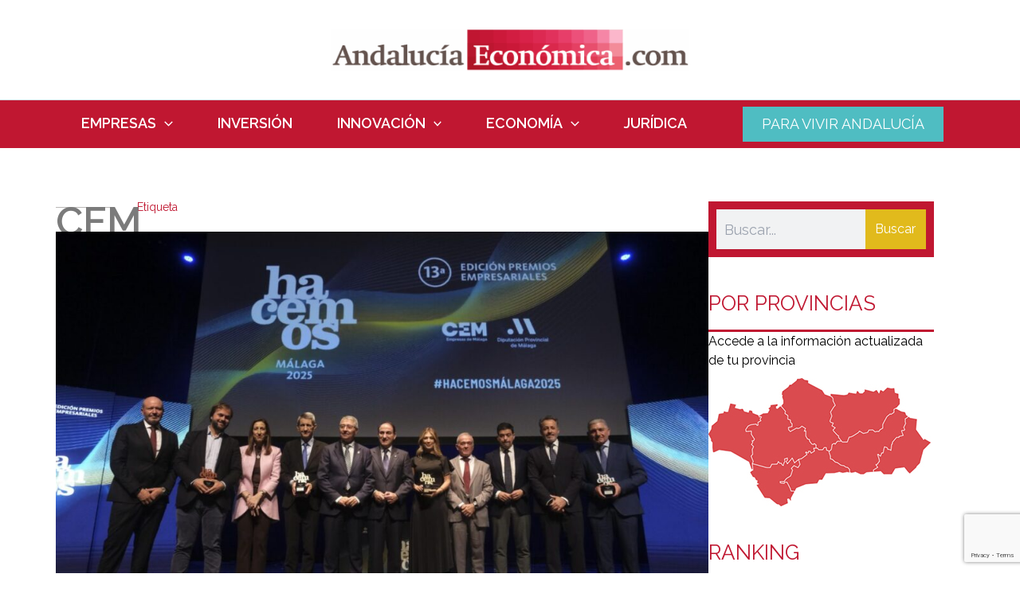

--- FILE ---
content_type: text/html; charset=utf-8
request_url: https://www.google.com/recaptcha/api2/anchor?ar=1&k=6LeAiswrAAAAAI9sYMRN5wyd3nTJAj0HgTkmXlmy&co=aHR0cHM6Ly9hbmRhbHVjaWFlY29ub21pY2EuY29tOjQ0Mw..&hl=en&v=PoyoqOPhxBO7pBk68S4YbpHZ&size=invisible&anchor-ms=20000&execute-ms=30000&cb=6c5rnb9gapdd
body_size: 48815
content:
<!DOCTYPE HTML><html dir="ltr" lang="en"><head><meta http-equiv="Content-Type" content="text/html; charset=UTF-8">
<meta http-equiv="X-UA-Compatible" content="IE=edge">
<title>reCAPTCHA</title>
<style type="text/css">
/* cyrillic-ext */
@font-face {
  font-family: 'Roboto';
  font-style: normal;
  font-weight: 400;
  font-stretch: 100%;
  src: url(//fonts.gstatic.com/s/roboto/v48/KFO7CnqEu92Fr1ME7kSn66aGLdTylUAMa3GUBHMdazTgWw.woff2) format('woff2');
  unicode-range: U+0460-052F, U+1C80-1C8A, U+20B4, U+2DE0-2DFF, U+A640-A69F, U+FE2E-FE2F;
}
/* cyrillic */
@font-face {
  font-family: 'Roboto';
  font-style: normal;
  font-weight: 400;
  font-stretch: 100%;
  src: url(//fonts.gstatic.com/s/roboto/v48/KFO7CnqEu92Fr1ME7kSn66aGLdTylUAMa3iUBHMdazTgWw.woff2) format('woff2');
  unicode-range: U+0301, U+0400-045F, U+0490-0491, U+04B0-04B1, U+2116;
}
/* greek-ext */
@font-face {
  font-family: 'Roboto';
  font-style: normal;
  font-weight: 400;
  font-stretch: 100%;
  src: url(//fonts.gstatic.com/s/roboto/v48/KFO7CnqEu92Fr1ME7kSn66aGLdTylUAMa3CUBHMdazTgWw.woff2) format('woff2');
  unicode-range: U+1F00-1FFF;
}
/* greek */
@font-face {
  font-family: 'Roboto';
  font-style: normal;
  font-weight: 400;
  font-stretch: 100%;
  src: url(//fonts.gstatic.com/s/roboto/v48/KFO7CnqEu92Fr1ME7kSn66aGLdTylUAMa3-UBHMdazTgWw.woff2) format('woff2');
  unicode-range: U+0370-0377, U+037A-037F, U+0384-038A, U+038C, U+038E-03A1, U+03A3-03FF;
}
/* math */
@font-face {
  font-family: 'Roboto';
  font-style: normal;
  font-weight: 400;
  font-stretch: 100%;
  src: url(//fonts.gstatic.com/s/roboto/v48/KFO7CnqEu92Fr1ME7kSn66aGLdTylUAMawCUBHMdazTgWw.woff2) format('woff2');
  unicode-range: U+0302-0303, U+0305, U+0307-0308, U+0310, U+0312, U+0315, U+031A, U+0326-0327, U+032C, U+032F-0330, U+0332-0333, U+0338, U+033A, U+0346, U+034D, U+0391-03A1, U+03A3-03A9, U+03B1-03C9, U+03D1, U+03D5-03D6, U+03F0-03F1, U+03F4-03F5, U+2016-2017, U+2034-2038, U+203C, U+2040, U+2043, U+2047, U+2050, U+2057, U+205F, U+2070-2071, U+2074-208E, U+2090-209C, U+20D0-20DC, U+20E1, U+20E5-20EF, U+2100-2112, U+2114-2115, U+2117-2121, U+2123-214F, U+2190, U+2192, U+2194-21AE, U+21B0-21E5, U+21F1-21F2, U+21F4-2211, U+2213-2214, U+2216-22FF, U+2308-230B, U+2310, U+2319, U+231C-2321, U+2336-237A, U+237C, U+2395, U+239B-23B7, U+23D0, U+23DC-23E1, U+2474-2475, U+25AF, U+25B3, U+25B7, U+25BD, U+25C1, U+25CA, U+25CC, U+25FB, U+266D-266F, U+27C0-27FF, U+2900-2AFF, U+2B0E-2B11, U+2B30-2B4C, U+2BFE, U+3030, U+FF5B, U+FF5D, U+1D400-1D7FF, U+1EE00-1EEFF;
}
/* symbols */
@font-face {
  font-family: 'Roboto';
  font-style: normal;
  font-weight: 400;
  font-stretch: 100%;
  src: url(//fonts.gstatic.com/s/roboto/v48/KFO7CnqEu92Fr1ME7kSn66aGLdTylUAMaxKUBHMdazTgWw.woff2) format('woff2');
  unicode-range: U+0001-000C, U+000E-001F, U+007F-009F, U+20DD-20E0, U+20E2-20E4, U+2150-218F, U+2190, U+2192, U+2194-2199, U+21AF, U+21E6-21F0, U+21F3, U+2218-2219, U+2299, U+22C4-22C6, U+2300-243F, U+2440-244A, U+2460-24FF, U+25A0-27BF, U+2800-28FF, U+2921-2922, U+2981, U+29BF, U+29EB, U+2B00-2BFF, U+4DC0-4DFF, U+FFF9-FFFB, U+10140-1018E, U+10190-1019C, U+101A0, U+101D0-101FD, U+102E0-102FB, U+10E60-10E7E, U+1D2C0-1D2D3, U+1D2E0-1D37F, U+1F000-1F0FF, U+1F100-1F1AD, U+1F1E6-1F1FF, U+1F30D-1F30F, U+1F315, U+1F31C, U+1F31E, U+1F320-1F32C, U+1F336, U+1F378, U+1F37D, U+1F382, U+1F393-1F39F, U+1F3A7-1F3A8, U+1F3AC-1F3AF, U+1F3C2, U+1F3C4-1F3C6, U+1F3CA-1F3CE, U+1F3D4-1F3E0, U+1F3ED, U+1F3F1-1F3F3, U+1F3F5-1F3F7, U+1F408, U+1F415, U+1F41F, U+1F426, U+1F43F, U+1F441-1F442, U+1F444, U+1F446-1F449, U+1F44C-1F44E, U+1F453, U+1F46A, U+1F47D, U+1F4A3, U+1F4B0, U+1F4B3, U+1F4B9, U+1F4BB, U+1F4BF, U+1F4C8-1F4CB, U+1F4D6, U+1F4DA, U+1F4DF, U+1F4E3-1F4E6, U+1F4EA-1F4ED, U+1F4F7, U+1F4F9-1F4FB, U+1F4FD-1F4FE, U+1F503, U+1F507-1F50B, U+1F50D, U+1F512-1F513, U+1F53E-1F54A, U+1F54F-1F5FA, U+1F610, U+1F650-1F67F, U+1F687, U+1F68D, U+1F691, U+1F694, U+1F698, U+1F6AD, U+1F6B2, U+1F6B9-1F6BA, U+1F6BC, U+1F6C6-1F6CF, U+1F6D3-1F6D7, U+1F6E0-1F6EA, U+1F6F0-1F6F3, U+1F6F7-1F6FC, U+1F700-1F7FF, U+1F800-1F80B, U+1F810-1F847, U+1F850-1F859, U+1F860-1F887, U+1F890-1F8AD, U+1F8B0-1F8BB, U+1F8C0-1F8C1, U+1F900-1F90B, U+1F93B, U+1F946, U+1F984, U+1F996, U+1F9E9, U+1FA00-1FA6F, U+1FA70-1FA7C, U+1FA80-1FA89, U+1FA8F-1FAC6, U+1FACE-1FADC, U+1FADF-1FAE9, U+1FAF0-1FAF8, U+1FB00-1FBFF;
}
/* vietnamese */
@font-face {
  font-family: 'Roboto';
  font-style: normal;
  font-weight: 400;
  font-stretch: 100%;
  src: url(//fonts.gstatic.com/s/roboto/v48/KFO7CnqEu92Fr1ME7kSn66aGLdTylUAMa3OUBHMdazTgWw.woff2) format('woff2');
  unicode-range: U+0102-0103, U+0110-0111, U+0128-0129, U+0168-0169, U+01A0-01A1, U+01AF-01B0, U+0300-0301, U+0303-0304, U+0308-0309, U+0323, U+0329, U+1EA0-1EF9, U+20AB;
}
/* latin-ext */
@font-face {
  font-family: 'Roboto';
  font-style: normal;
  font-weight: 400;
  font-stretch: 100%;
  src: url(//fonts.gstatic.com/s/roboto/v48/KFO7CnqEu92Fr1ME7kSn66aGLdTylUAMa3KUBHMdazTgWw.woff2) format('woff2');
  unicode-range: U+0100-02BA, U+02BD-02C5, U+02C7-02CC, U+02CE-02D7, U+02DD-02FF, U+0304, U+0308, U+0329, U+1D00-1DBF, U+1E00-1E9F, U+1EF2-1EFF, U+2020, U+20A0-20AB, U+20AD-20C0, U+2113, U+2C60-2C7F, U+A720-A7FF;
}
/* latin */
@font-face {
  font-family: 'Roboto';
  font-style: normal;
  font-weight: 400;
  font-stretch: 100%;
  src: url(//fonts.gstatic.com/s/roboto/v48/KFO7CnqEu92Fr1ME7kSn66aGLdTylUAMa3yUBHMdazQ.woff2) format('woff2');
  unicode-range: U+0000-00FF, U+0131, U+0152-0153, U+02BB-02BC, U+02C6, U+02DA, U+02DC, U+0304, U+0308, U+0329, U+2000-206F, U+20AC, U+2122, U+2191, U+2193, U+2212, U+2215, U+FEFF, U+FFFD;
}
/* cyrillic-ext */
@font-face {
  font-family: 'Roboto';
  font-style: normal;
  font-weight: 500;
  font-stretch: 100%;
  src: url(//fonts.gstatic.com/s/roboto/v48/KFO7CnqEu92Fr1ME7kSn66aGLdTylUAMa3GUBHMdazTgWw.woff2) format('woff2');
  unicode-range: U+0460-052F, U+1C80-1C8A, U+20B4, U+2DE0-2DFF, U+A640-A69F, U+FE2E-FE2F;
}
/* cyrillic */
@font-face {
  font-family: 'Roboto';
  font-style: normal;
  font-weight: 500;
  font-stretch: 100%;
  src: url(//fonts.gstatic.com/s/roboto/v48/KFO7CnqEu92Fr1ME7kSn66aGLdTylUAMa3iUBHMdazTgWw.woff2) format('woff2');
  unicode-range: U+0301, U+0400-045F, U+0490-0491, U+04B0-04B1, U+2116;
}
/* greek-ext */
@font-face {
  font-family: 'Roboto';
  font-style: normal;
  font-weight: 500;
  font-stretch: 100%;
  src: url(//fonts.gstatic.com/s/roboto/v48/KFO7CnqEu92Fr1ME7kSn66aGLdTylUAMa3CUBHMdazTgWw.woff2) format('woff2');
  unicode-range: U+1F00-1FFF;
}
/* greek */
@font-face {
  font-family: 'Roboto';
  font-style: normal;
  font-weight: 500;
  font-stretch: 100%;
  src: url(//fonts.gstatic.com/s/roboto/v48/KFO7CnqEu92Fr1ME7kSn66aGLdTylUAMa3-UBHMdazTgWw.woff2) format('woff2');
  unicode-range: U+0370-0377, U+037A-037F, U+0384-038A, U+038C, U+038E-03A1, U+03A3-03FF;
}
/* math */
@font-face {
  font-family: 'Roboto';
  font-style: normal;
  font-weight: 500;
  font-stretch: 100%;
  src: url(//fonts.gstatic.com/s/roboto/v48/KFO7CnqEu92Fr1ME7kSn66aGLdTylUAMawCUBHMdazTgWw.woff2) format('woff2');
  unicode-range: U+0302-0303, U+0305, U+0307-0308, U+0310, U+0312, U+0315, U+031A, U+0326-0327, U+032C, U+032F-0330, U+0332-0333, U+0338, U+033A, U+0346, U+034D, U+0391-03A1, U+03A3-03A9, U+03B1-03C9, U+03D1, U+03D5-03D6, U+03F0-03F1, U+03F4-03F5, U+2016-2017, U+2034-2038, U+203C, U+2040, U+2043, U+2047, U+2050, U+2057, U+205F, U+2070-2071, U+2074-208E, U+2090-209C, U+20D0-20DC, U+20E1, U+20E5-20EF, U+2100-2112, U+2114-2115, U+2117-2121, U+2123-214F, U+2190, U+2192, U+2194-21AE, U+21B0-21E5, U+21F1-21F2, U+21F4-2211, U+2213-2214, U+2216-22FF, U+2308-230B, U+2310, U+2319, U+231C-2321, U+2336-237A, U+237C, U+2395, U+239B-23B7, U+23D0, U+23DC-23E1, U+2474-2475, U+25AF, U+25B3, U+25B7, U+25BD, U+25C1, U+25CA, U+25CC, U+25FB, U+266D-266F, U+27C0-27FF, U+2900-2AFF, U+2B0E-2B11, U+2B30-2B4C, U+2BFE, U+3030, U+FF5B, U+FF5D, U+1D400-1D7FF, U+1EE00-1EEFF;
}
/* symbols */
@font-face {
  font-family: 'Roboto';
  font-style: normal;
  font-weight: 500;
  font-stretch: 100%;
  src: url(//fonts.gstatic.com/s/roboto/v48/KFO7CnqEu92Fr1ME7kSn66aGLdTylUAMaxKUBHMdazTgWw.woff2) format('woff2');
  unicode-range: U+0001-000C, U+000E-001F, U+007F-009F, U+20DD-20E0, U+20E2-20E4, U+2150-218F, U+2190, U+2192, U+2194-2199, U+21AF, U+21E6-21F0, U+21F3, U+2218-2219, U+2299, U+22C4-22C6, U+2300-243F, U+2440-244A, U+2460-24FF, U+25A0-27BF, U+2800-28FF, U+2921-2922, U+2981, U+29BF, U+29EB, U+2B00-2BFF, U+4DC0-4DFF, U+FFF9-FFFB, U+10140-1018E, U+10190-1019C, U+101A0, U+101D0-101FD, U+102E0-102FB, U+10E60-10E7E, U+1D2C0-1D2D3, U+1D2E0-1D37F, U+1F000-1F0FF, U+1F100-1F1AD, U+1F1E6-1F1FF, U+1F30D-1F30F, U+1F315, U+1F31C, U+1F31E, U+1F320-1F32C, U+1F336, U+1F378, U+1F37D, U+1F382, U+1F393-1F39F, U+1F3A7-1F3A8, U+1F3AC-1F3AF, U+1F3C2, U+1F3C4-1F3C6, U+1F3CA-1F3CE, U+1F3D4-1F3E0, U+1F3ED, U+1F3F1-1F3F3, U+1F3F5-1F3F7, U+1F408, U+1F415, U+1F41F, U+1F426, U+1F43F, U+1F441-1F442, U+1F444, U+1F446-1F449, U+1F44C-1F44E, U+1F453, U+1F46A, U+1F47D, U+1F4A3, U+1F4B0, U+1F4B3, U+1F4B9, U+1F4BB, U+1F4BF, U+1F4C8-1F4CB, U+1F4D6, U+1F4DA, U+1F4DF, U+1F4E3-1F4E6, U+1F4EA-1F4ED, U+1F4F7, U+1F4F9-1F4FB, U+1F4FD-1F4FE, U+1F503, U+1F507-1F50B, U+1F50D, U+1F512-1F513, U+1F53E-1F54A, U+1F54F-1F5FA, U+1F610, U+1F650-1F67F, U+1F687, U+1F68D, U+1F691, U+1F694, U+1F698, U+1F6AD, U+1F6B2, U+1F6B9-1F6BA, U+1F6BC, U+1F6C6-1F6CF, U+1F6D3-1F6D7, U+1F6E0-1F6EA, U+1F6F0-1F6F3, U+1F6F7-1F6FC, U+1F700-1F7FF, U+1F800-1F80B, U+1F810-1F847, U+1F850-1F859, U+1F860-1F887, U+1F890-1F8AD, U+1F8B0-1F8BB, U+1F8C0-1F8C1, U+1F900-1F90B, U+1F93B, U+1F946, U+1F984, U+1F996, U+1F9E9, U+1FA00-1FA6F, U+1FA70-1FA7C, U+1FA80-1FA89, U+1FA8F-1FAC6, U+1FACE-1FADC, U+1FADF-1FAE9, U+1FAF0-1FAF8, U+1FB00-1FBFF;
}
/* vietnamese */
@font-face {
  font-family: 'Roboto';
  font-style: normal;
  font-weight: 500;
  font-stretch: 100%;
  src: url(//fonts.gstatic.com/s/roboto/v48/KFO7CnqEu92Fr1ME7kSn66aGLdTylUAMa3OUBHMdazTgWw.woff2) format('woff2');
  unicode-range: U+0102-0103, U+0110-0111, U+0128-0129, U+0168-0169, U+01A0-01A1, U+01AF-01B0, U+0300-0301, U+0303-0304, U+0308-0309, U+0323, U+0329, U+1EA0-1EF9, U+20AB;
}
/* latin-ext */
@font-face {
  font-family: 'Roboto';
  font-style: normal;
  font-weight: 500;
  font-stretch: 100%;
  src: url(//fonts.gstatic.com/s/roboto/v48/KFO7CnqEu92Fr1ME7kSn66aGLdTylUAMa3KUBHMdazTgWw.woff2) format('woff2');
  unicode-range: U+0100-02BA, U+02BD-02C5, U+02C7-02CC, U+02CE-02D7, U+02DD-02FF, U+0304, U+0308, U+0329, U+1D00-1DBF, U+1E00-1E9F, U+1EF2-1EFF, U+2020, U+20A0-20AB, U+20AD-20C0, U+2113, U+2C60-2C7F, U+A720-A7FF;
}
/* latin */
@font-face {
  font-family: 'Roboto';
  font-style: normal;
  font-weight: 500;
  font-stretch: 100%;
  src: url(//fonts.gstatic.com/s/roboto/v48/KFO7CnqEu92Fr1ME7kSn66aGLdTylUAMa3yUBHMdazQ.woff2) format('woff2');
  unicode-range: U+0000-00FF, U+0131, U+0152-0153, U+02BB-02BC, U+02C6, U+02DA, U+02DC, U+0304, U+0308, U+0329, U+2000-206F, U+20AC, U+2122, U+2191, U+2193, U+2212, U+2215, U+FEFF, U+FFFD;
}
/* cyrillic-ext */
@font-face {
  font-family: 'Roboto';
  font-style: normal;
  font-weight: 900;
  font-stretch: 100%;
  src: url(//fonts.gstatic.com/s/roboto/v48/KFO7CnqEu92Fr1ME7kSn66aGLdTylUAMa3GUBHMdazTgWw.woff2) format('woff2');
  unicode-range: U+0460-052F, U+1C80-1C8A, U+20B4, U+2DE0-2DFF, U+A640-A69F, U+FE2E-FE2F;
}
/* cyrillic */
@font-face {
  font-family: 'Roboto';
  font-style: normal;
  font-weight: 900;
  font-stretch: 100%;
  src: url(//fonts.gstatic.com/s/roboto/v48/KFO7CnqEu92Fr1ME7kSn66aGLdTylUAMa3iUBHMdazTgWw.woff2) format('woff2');
  unicode-range: U+0301, U+0400-045F, U+0490-0491, U+04B0-04B1, U+2116;
}
/* greek-ext */
@font-face {
  font-family: 'Roboto';
  font-style: normal;
  font-weight: 900;
  font-stretch: 100%;
  src: url(//fonts.gstatic.com/s/roboto/v48/KFO7CnqEu92Fr1ME7kSn66aGLdTylUAMa3CUBHMdazTgWw.woff2) format('woff2');
  unicode-range: U+1F00-1FFF;
}
/* greek */
@font-face {
  font-family: 'Roboto';
  font-style: normal;
  font-weight: 900;
  font-stretch: 100%;
  src: url(//fonts.gstatic.com/s/roboto/v48/KFO7CnqEu92Fr1ME7kSn66aGLdTylUAMa3-UBHMdazTgWw.woff2) format('woff2');
  unicode-range: U+0370-0377, U+037A-037F, U+0384-038A, U+038C, U+038E-03A1, U+03A3-03FF;
}
/* math */
@font-face {
  font-family: 'Roboto';
  font-style: normal;
  font-weight: 900;
  font-stretch: 100%;
  src: url(//fonts.gstatic.com/s/roboto/v48/KFO7CnqEu92Fr1ME7kSn66aGLdTylUAMawCUBHMdazTgWw.woff2) format('woff2');
  unicode-range: U+0302-0303, U+0305, U+0307-0308, U+0310, U+0312, U+0315, U+031A, U+0326-0327, U+032C, U+032F-0330, U+0332-0333, U+0338, U+033A, U+0346, U+034D, U+0391-03A1, U+03A3-03A9, U+03B1-03C9, U+03D1, U+03D5-03D6, U+03F0-03F1, U+03F4-03F5, U+2016-2017, U+2034-2038, U+203C, U+2040, U+2043, U+2047, U+2050, U+2057, U+205F, U+2070-2071, U+2074-208E, U+2090-209C, U+20D0-20DC, U+20E1, U+20E5-20EF, U+2100-2112, U+2114-2115, U+2117-2121, U+2123-214F, U+2190, U+2192, U+2194-21AE, U+21B0-21E5, U+21F1-21F2, U+21F4-2211, U+2213-2214, U+2216-22FF, U+2308-230B, U+2310, U+2319, U+231C-2321, U+2336-237A, U+237C, U+2395, U+239B-23B7, U+23D0, U+23DC-23E1, U+2474-2475, U+25AF, U+25B3, U+25B7, U+25BD, U+25C1, U+25CA, U+25CC, U+25FB, U+266D-266F, U+27C0-27FF, U+2900-2AFF, U+2B0E-2B11, U+2B30-2B4C, U+2BFE, U+3030, U+FF5B, U+FF5D, U+1D400-1D7FF, U+1EE00-1EEFF;
}
/* symbols */
@font-face {
  font-family: 'Roboto';
  font-style: normal;
  font-weight: 900;
  font-stretch: 100%;
  src: url(//fonts.gstatic.com/s/roboto/v48/KFO7CnqEu92Fr1ME7kSn66aGLdTylUAMaxKUBHMdazTgWw.woff2) format('woff2');
  unicode-range: U+0001-000C, U+000E-001F, U+007F-009F, U+20DD-20E0, U+20E2-20E4, U+2150-218F, U+2190, U+2192, U+2194-2199, U+21AF, U+21E6-21F0, U+21F3, U+2218-2219, U+2299, U+22C4-22C6, U+2300-243F, U+2440-244A, U+2460-24FF, U+25A0-27BF, U+2800-28FF, U+2921-2922, U+2981, U+29BF, U+29EB, U+2B00-2BFF, U+4DC0-4DFF, U+FFF9-FFFB, U+10140-1018E, U+10190-1019C, U+101A0, U+101D0-101FD, U+102E0-102FB, U+10E60-10E7E, U+1D2C0-1D2D3, U+1D2E0-1D37F, U+1F000-1F0FF, U+1F100-1F1AD, U+1F1E6-1F1FF, U+1F30D-1F30F, U+1F315, U+1F31C, U+1F31E, U+1F320-1F32C, U+1F336, U+1F378, U+1F37D, U+1F382, U+1F393-1F39F, U+1F3A7-1F3A8, U+1F3AC-1F3AF, U+1F3C2, U+1F3C4-1F3C6, U+1F3CA-1F3CE, U+1F3D4-1F3E0, U+1F3ED, U+1F3F1-1F3F3, U+1F3F5-1F3F7, U+1F408, U+1F415, U+1F41F, U+1F426, U+1F43F, U+1F441-1F442, U+1F444, U+1F446-1F449, U+1F44C-1F44E, U+1F453, U+1F46A, U+1F47D, U+1F4A3, U+1F4B0, U+1F4B3, U+1F4B9, U+1F4BB, U+1F4BF, U+1F4C8-1F4CB, U+1F4D6, U+1F4DA, U+1F4DF, U+1F4E3-1F4E6, U+1F4EA-1F4ED, U+1F4F7, U+1F4F9-1F4FB, U+1F4FD-1F4FE, U+1F503, U+1F507-1F50B, U+1F50D, U+1F512-1F513, U+1F53E-1F54A, U+1F54F-1F5FA, U+1F610, U+1F650-1F67F, U+1F687, U+1F68D, U+1F691, U+1F694, U+1F698, U+1F6AD, U+1F6B2, U+1F6B9-1F6BA, U+1F6BC, U+1F6C6-1F6CF, U+1F6D3-1F6D7, U+1F6E0-1F6EA, U+1F6F0-1F6F3, U+1F6F7-1F6FC, U+1F700-1F7FF, U+1F800-1F80B, U+1F810-1F847, U+1F850-1F859, U+1F860-1F887, U+1F890-1F8AD, U+1F8B0-1F8BB, U+1F8C0-1F8C1, U+1F900-1F90B, U+1F93B, U+1F946, U+1F984, U+1F996, U+1F9E9, U+1FA00-1FA6F, U+1FA70-1FA7C, U+1FA80-1FA89, U+1FA8F-1FAC6, U+1FACE-1FADC, U+1FADF-1FAE9, U+1FAF0-1FAF8, U+1FB00-1FBFF;
}
/* vietnamese */
@font-face {
  font-family: 'Roboto';
  font-style: normal;
  font-weight: 900;
  font-stretch: 100%;
  src: url(//fonts.gstatic.com/s/roboto/v48/KFO7CnqEu92Fr1ME7kSn66aGLdTylUAMa3OUBHMdazTgWw.woff2) format('woff2');
  unicode-range: U+0102-0103, U+0110-0111, U+0128-0129, U+0168-0169, U+01A0-01A1, U+01AF-01B0, U+0300-0301, U+0303-0304, U+0308-0309, U+0323, U+0329, U+1EA0-1EF9, U+20AB;
}
/* latin-ext */
@font-face {
  font-family: 'Roboto';
  font-style: normal;
  font-weight: 900;
  font-stretch: 100%;
  src: url(//fonts.gstatic.com/s/roboto/v48/KFO7CnqEu92Fr1ME7kSn66aGLdTylUAMa3KUBHMdazTgWw.woff2) format('woff2');
  unicode-range: U+0100-02BA, U+02BD-02C5, U+02C7-02CC, U+02CE-02D7, U+02DD-02FF, U+0304, U+0308, U+0329, U+1D00-1DBF, U+1E00-1E9F, U+1EF2-1EFF, U+2020, U+20A0-20AB, U+20AD-20C0, U+2113, U+2C60-2C7F, U+A720-A7FF;
}
/* latin */
@font-face {
  font-family: 'Roboto';
  font-style: normal;
  font-weight: 900;
  font-stretch: 100%;
  src: url(//fonts.gstatic.com/s/roboto/v48/KFO7CnqEu92Fr1ME7kSn66aGLdTylUAMa3yUBHMdazQ.woff2) format('woff2');
  unicode-range: U+0000-00FF, U+0131, U+0152-0153, U+02BB-02BC, U+02C6, U+02DA, U+02DC, U+0304, U+0308, U+0329, U+2000-206F, U+20AC, U+2122, U+2191, U+2193, U+2212, U+2215, U+FEFF, U+FFFD;
}

</style>
<link rel="stylesheet" type="text/css" href="https://www.gstatic.com/recaptcha/releases/PoyoqOPhxBO7pBk68S4YbpHZ/styles__ltr.css">
<script nonce="Sxupzrxc0UcODe4mDBKKFQ" type="text/javascript">window['__recaptcha_api'] = 'https://www.google.com/recaptcha/api2/';</script>
<script type="text/javascript" src="https://www.gstatic.com/recaptcha/releases/PoyoqOPhxBO7pBk68S4YbpHZ/recaptcha__en.js" nonce="Sxupzrxc0UcODe4mDBKKFQ">
      
    </script></head>
<body><div id="rc-anchor-alert" class="rc-anchor-alert"></div>
<input type="hidden" id="recaptcha-token" value="[base64]">
<script type="text/javascript" nonce="Sxupzrxc0UcODe4mDBKKFQ">
      recaptcha.anchor.Main.init("[\x22ainput\x22,[\x22bgdata\x22,\x22\x22,\[base64]/[base64]/MjU1Ong/[base64]/[base64]/[base64]/[base64]/[base64]/[base64]/[base64]/[base64]/[base64]/[base64]/[base64]/[base64]/[base64]/[base64]/[base64]\\u003d\x22,\[base64]\\u003d\\u003d\x22,\x22GMO9ISc5wp01w71IwonCuRnDjBLCrsOJbkxQZ8O7cw/DoEwdOF0NwrvDtsOiJRd6WcKse8Kgw5IZw5LDoMOWw4p2ICU1MUp/[base64]/[base64]/worDj8KNwpYFRcOMIn1JF8KMHsOywp/CjsKvDsKowrvDt8K8VsK0IsOiZwdfw6QYWSARZ8OcP1ROShzCu8KDw4AQeU5lJ8Kiw6HCkTcPCR5GCcKPw7XCncOmwqPDoMKwBsOEw6XDmcKbb2jCmMORw5zCscK2woBYfcOYwpTCs2/DvzPCocOKw6XDkX/DuWw8DXwKw6ElL8OyKsKKw6lNw6gTwqfDisOUw549w7HDnEk/w6obYMKuPzvDtx5Ew6hRwoBrRxbDphQ2wqUBcMOAwq4HCsORwoQ1w6FbU8K4QX4QJ8KBFMKfUFggw4lFeXXDvcOBFcK/w4HCvhzDskXCtcOaw5rDo2ZwZsOAw43CtMODTcOwwrNzwrjDtsOJSsKvRsOPw6LDsMOzJkITwpw4K8KEC8Ouw7nDuMKXCjZ7cMKUYcO4w40WwrrDh8OWOsKsR8KyGGXDtsKfwqxaSMK/IzRFOcOYw6lzwrsWecOEP8OKwoh9woQGw5TDqMOgRSbDtsOowqkfCSrDgMOyA8OSdV/[base64]/CmCLCm3RXdgQ4w7PCqyYTwr3CsMK4wq/DnmQNwp4vFA3CpxNqwpXDnMOEFQXDisOGcwvCrDbCkMOsw5bClsKUwqLDh8OWWFbCjsKFPSg5ccKQwqXDlRYqb18hS8OWJMKUYkPCuEzCosKOcwbCosKBGMOUXsK4wppMCMOHVsOBRB0qPsKiwoJhYG/CpsOfesOKMcOLDVfDpcO9w7LClMO0DlTDkCtow6YOw6HDuMOcw4xOw7d/w7/Cu8Ocwok1w4gKw6I+w4bCm8KtwoTDhSnCo8OdZTvCpG/Cg0TDkhPCpsO2IMO6M8Onw6LCj8KzYjjChcOgw5AVTD/DlMO6Q8OQB8O1XcOeVh/CkwLDvS3Doi8XNHAXZk4/w4Yyw6vCsVnDqMKFakEQJy/ChMK8w5U1w5l0U1vCjMOzwrbDtcO0w5jCqQTCu8Obw4YmwrnDu8Kyw4NoAw/DvMKmR8K0GcKHbMKVHcKuRcOHVRlHeyzCkXHCqsOZelLCj8Kfw5rCscOHw5jCvzbCnioqw5fCmXk2ZDzDgFARw4XCnE/DpjQveC3DpiJrDMK8w6gmeGLClcOIGsOKwoLCo8KNwpnCi8Oowr40woZDw4/Cnx8KCW0iAMKewopCw7dGwrIxwoDCtcOABsKmNsOLWnpuDWlFwpIHI8KtMsKfWsOaw5orw4ULw7PCsSJ4XsOkw4nDgcOewp8jwpvCpVfDksOjZMOlJ2E3anbCgMOtw5zDkcOawoXCqAvCg2AKwrQXeMK+wpLDihrCrMKNRsKCWhrDp8KAY2JSwp/Cr8OzY33DhAgmwrfCjHUMCChjQlk7wrFNbG1kw6vCo1drcTvCnF/CisOVw7lcw4rDlsK0AsOEwrtPw77ClRBBw4nDohvClUtZwphkw5VtT8KlLMO2ccKXwphqw7DDu30lworDuBV0w6Erwox1JcOLw4Q8MMKHD8OWwpxGG8K9A3DCtybCo8KBw7QRBcOgwp/CgSPCpcKXWcOPZcOcwrgIUCR5wqcxwoPCvcO6w5JswrF/a3IedUvDs8KkYsKFw6PCksK0w7kKwroIE8K3NHrCssKww6DCqcOawrYQNMKZBBvCu8KBwqLDinhWPsKYAQrDolTCqsOaHkkGw554N8O9wr/Cll1eK0hHwrjCvCnDvcKlw7vCtx3Cn8OvFxnDgVINw59bw5jClEjDhcO9wozCqsKDQHoLNcOgTlM4w6TDpcODTgcRw448wp7Ch8K5RXY7IcOIwpM8CMKqFhwFw4fDoMOuwphAb8OtT8KOwooPw587PMOyw705w6/CiMOcMWzCiMKPw69IwqRjw4HCiMKuCnphJcO/KMKFN3PDnCnDmcKewqoswrJJwrfCqXEOS17CrsKswonDmMKww4nCvgwKNn4iw5ovw4HCnU1dHFXCl1XDhcKNw7zCgTjCtsO4KUvCtsKbaT7DpcOaw60oVsOfw5TCnGXDgsOTGcKmQcO6wqrDpHLClcKhYMOdw57DhyFpw6JtNsOEwp/[base64]/DsBRBBlFUDMOXw7UVwoJWaVU1w7/[base64]/DucOldUnDlsONFcKIesKiMcOSwqfDqAnDjMOHwo8sMsKuKsOeAmYXdsOgw7rCscKZw7s/wqnDtjvChMOlPSvDgcKWUnFBwrDDo8KowqcUwprCuy3CoMOTwrwbwqXDrMO/FMKFw6hiS1AKVmvDiMKkRsK/w6vDpVfDj8KkwrrCv8KfwpDDuyUCDhXClS7Ckn4fIiBbwqhpdMKZFRN+wo3CpjHDhBHCgMO9IMKSwqR6ecOhwpLCokzDti4mw5TCgcK9Zl8gwr7Ch3VkWMKAKH7CnMOiPcOzw583wr8LwoBFw4fDmz/Cn8KZw74lw5zCocOow5AEJC/[base64]/[base64]/w7fDjMOoIyxrwojCksOUAGk+w7LDs2ERaMKoPWJCZw/Ds8OYw5nCosOzbMOtAW0mwp5eWjzCoMO0XnnCjsOMHcOqX2vCnsOqCzAEHMOVb3PCv8OsR8KJwqrCqA9Nw5DCqGQlKcOFHMO8S1Ezw6/DkyhDwqofDitvO2AGS8KHQlgqw4YYw7bCrgYZaBDDrWbCgsKkcns2w4B9woR5KcOLAU95w7vDjcKxwr0rw7fDqyLDu8OXIUkZTWxOw58hbcOkw6/Dsh9kw5zCjwpXcy3DrcKiw7HCpsOOw5sWwoHDjXRIwprCosKfDsOlwrNOwpXDogLCusOtGiMyRMKtwro+cEEnw5U6A0QzKsOAIsKzw7zDrMOqEBoyPDMXAcKQw4FGwopPHA7Cux8Hw6zDsUoqw6oCw4jChWZeUSbCpMOOw4QZKcOmw4jDu07DpsOBwpHDs8O7RMOYw6/CiUI1wp8eUsKqw4TDlsOOEiNYw4fDhlzCoMOzG03Dt8OJwrPDhsOiwpDDgT7Dq8Kmw5/DhUo5AG02S2NfJsKTZmsgNixHBjbCmSLDhklUw4jDngEhJsORw58EwpzCnxrDhATDrMKtwq46LEw1aMOgRAfCsMKJAh7DhsOiw5BIw641G8Oswoo/dMOZUwIlacOjwp3DhxFnw4TCiwzDu3LCsHHDmsOwwox6w7fCjAXDvHdhw6onw5/DlcOuwrYVb1rDisOYSRBYdlcRwp5vD3XClMOEdsOOHH1gwqhhwqNOAsKTD8O7wp3DiMOGw4PDrC5mc8KnBWXCpGZ+KSc/wrF1R20oU8KzMmZeVFhLXGhYV1k2FMO2PwhVwrbDqG3DkMK3w5ckw6bDoRHDhENoKcKUw7rDglpBDsKhO3LCmMOuwocxw73Cok4nwqPCvMOVw6rDm8O/MMKJwoXDh1hpEsOCwrVtwpsAwod8C1BlQGcrD8KJwr7DgMKNFsOPwo3Ct2pZw6fCiF0VwrtLwpwww74FVMOIHMOXwpk3Q8OEwp0eax96w7MzMGdmw7Q5C8O9wrXDlT7Dj8KTwqnClRjCrQTCrcOFZsORRMO0woEywoo7E8KEwrw3XsKqwpcRw43DjhnDk2V7SD/[base64]/[base64]/DlMKbI8OSHQ7DiMO7w4pNwobDj8K/wqPDssKwWsONCB0sw5ILQsK3bsORMBwGwplzawLDtEIiNVIVw5jCssKjwrdFwrLDvcOFdiLDsizCrMKAPcOjw6TCpzHCq8OpNsKQAMKNTS9hw5obbMKoIsOpacKvw7rDrgDDssK/w7dpE8OuIx/CoUoNw4YVasOrbntFVcKIwqFRTgPCrGTDiSDCsg/Cg0J4woQyw7zDgQbCmgwxwoptw7PCuzfDo8O/BHXCow7DjsOJworDr8OMKGvDlcO5w6QiwoTDgMK8w5bDryNzNitew7hvw7sOJxTCkFwnw7PCqMOVFSpaIcKdwrXDs14owoUhVcO3wrlPdkrCgi/DnsOVQcKJTUIAScKRwrwow5nCnRowV1wfE31EwrrDiAghw6E7wpQaJ0TDqcOdwoLCqwQSZ8KzEsO/wrg2J3dTwr4RRcK4esK0YXVMPD/Do8KqwqXCp8Krc8O8w5vChyggwrTDvMKaW8KRwqdvwp7DmTUYwoTDr8OLUcOkBMK1wrLCq8KhQcOswqgcw5/DqMKRXykYwrTCq3ptw4BHDFBewqrDkg3CpQDDjcOJZxjCvsOgbAFLdSt8wqcrdTxJB8KgWk4LTHcmI01/HcOGa8OoVcKMLMOpwrk0HsKUBsOtb1rDosOQH0jCvwrDgcKUVcK0THlyasK9SCzDkMOHQsOVw7xyJMOBTlrCqlIYQ8K4wpLDtk/Cn8KELC8YJxLCmi93w7UZYcKaw6XDuytYw4EcwrXDuwbCr0rCiWXDqMOWwp9+ZMKjNMK8wr1AwoDDuEzDoMKWw77CqMO+DMKIAcOPLTVqw6DCtCPDnRnDiV4jw4V/w4TDjMOWw58GOcKvc8OtwrzDrsK2cMKDwqrComDDtlTCuQDDmGxjw5gAW8KYw684Vk8Ww6PDiENiXTjCmAXChMOURE5bw5LClCXDtW9ow7QGwrnDiMOXw6d9Y8KTecK9WcOiw7kLwozCsAU2CsK/FMKsw7nCs8KEwqHDhsK4VMK+w6zCksKWw6jChcK1w78HwppeTikQDMKrw5HDq8KtGQp4EkM+w6A8AyfCn8OcJMO8w7bCncOtw73CuMK4DsOpEg/[base64]/Dhi44w4jCkcKaGMOKwppDGcKUwqjCssOIwrsmw5TDgMOJw4TDm8KHZcKQTDjCm8KQw7zCtxfCujXDksKXwpvDpRxxwpYzw55rwpXDp8OBfyhqQynDqcKHKQzCh8KuwojCgnJvw6PDmU/CksK8wrLCq13DvwY3GQEnwonDsEfCqmRGC8OUwoc6RgPDtA4pFsKbw5vDsWZ+wo/[base64]/[base64]/DqnXChEfCgFTDjSU7aEfDocKUw4vDh8OIwpfDhEZocVrCtnFFZ8Kgw4DCp8KSwoLCgTvCjA4nC3cED0t/QHXCnUrCm8KpwpfCjMKqJsOQwrbCp8O1IXvDtkLDhW3Cl8O0FMOAwqzDisKYw67DhMKdATtXwqBOw4bDvW1Rw6TCosOVw6Epw4QQwpzCpcKFJybDrA3CocOYwoYbwrEcesORw5vCiBLDgMOGw43CgsOjYB/[base64]/DuxzDkw0Cw7o1wrbDjcKrwrYJQMKfw5ZYw5p2EjAkw6FSJHM5w7fCsgHDhsKZTsOZBsOfJGwzWTdqwpfCssOIwrR/VsOMwqw8woU6w7/CosOqHSV1CHTCk8OGw7nCoQbDq8OoYsKYJMOkBjfCgMK1b8OZOcKZZSzDijIDUUfDqsOmLsK8w4vDvsKCIMKMw6hUw6sQwpDDigc7TybDpCvClmRSHsOYLsKWFcO+K8KpCcKgwqx3w6PDqxbDjcOJQMOnwpTCi1/Ct8Olw7oydGQOw6cJw53Cu1jCi0zDvWcOFsKRNcOlwpV+DcKAw7wnYRHDvHNEwpzDggrDrE5UTU/DhsOVVMORB8Omw702wocNIsO0FWwewqrCvMOWw7HCjsKkNk4KBMOnKsKwwrnDi8OoA8KCIcKSwqwWIsKqRsKMXMKTHMOjQMO4worCkUVKw6RmKMKSdnQCJcKawoLDiDTDrC1hw73CgHbCgMKkw6PDjC/[base64]/CmcK+wqnDusOIwqHCrsOvwqLCvsKzZmYgMsKPwotGwogCazHCgnDCncKswpDDoMOrI8KEwoDCrcOnWEQjFVJ0eMKvEMOLw5TDnz/CryUXw47Ck8Kzw4/[base64]/aMOmw7Now5PCqcKiSMKPCWjChMK2wqrDqcKTQ8OHJ8OowoNIwqYeEUAzwq/ClsOHwo7Cp2rDncKlw7Ylw4HDlk3DnxBTJsKWwqPDiiMMJTbDhnQPNMKNOcKcXsKSOH7DmikNwp/Co8O/[base64]/dsK3B8KDNcOMIzhBw59OwrvDvRc8SyYCwqTDq8KHNjcAwqjCoTNew6onw7XDjXDCrTvCuTbCncOoS8K+w75mwowUw6U0OcKwwoXCg0weQsKBdyDDp0vDgsOaWw/DtB9vZFtxYcKjKDMrwpIpwpjDgkJVw7nDmcK/w4HDgAcWD8KAwrzDnMOWwr1jwr1YFmwGMALCpijCpDTDvWLDr8KSH8Kpw4zDgwrDpScwwoweXsKpGQ/DqcKxwqfCksOSHcKFAEMswpVRw5sBw4ZowoMhYsKBESM6EjVdQMO+FFTCqsK/w7AHwpvDrA1ow6R5wrhJwrdKSmBval0rAcOCfAHCkGzDp8OmdV9pwovDscOBw409wpDDr05UQylqw4TCu8KyScOfdMOUwrVhFmLDuSPDh2Vnw6xzPsKUw7PDncKfK8KKT3vDlsOWdsOLIcKsIk/CscOCw4vCpgXDrghmwowWQcK7wpsWw5bCncOzDxDCqsOIwqQlKzdhw6k+RhNzw4BlY8OewpLDlcKsO007SFrDhcKawprDhW/CtMKfCsKuLD7DrcKgCX7CgAlOIxpvXMKVwqrDkcKpwpXDnTEHD8KMJFXCpzIlwqNWwpHCg8K4MQ1DGsKUUcO6bEjDqD3DvMO9BHZ0VUw0wojDj2fDjXzCjzfDusO9DsKeCMKHwpLCu8OdOhpCwoLCusOqESNMw6XDrcOuwo/[base64]/DpAHCocOVFMO2HADCmMKhw4ETw7QbwqvDvEAOwrLDlzHCsMKuwrZAMTVfw5wNwpLDjMOJfBbDsx3CicKqc8OkcHdywovCojrCjQIyRMO2w4J3WMK+WG55wo8wZcO7WsKTXcOCBWARwq4Mwo/DnsOWwrvDu8OgwoJawqfDtsKcT8O7OMOSDVnCp33DqEHCnmwFwqDCn8OKw4Mjw6rCoMK8AsOlwoRUw4fCu8KMw73Cg8KEwrfDgnrCijHCm1thNcKQLsOybwdzw5pNwphNworDi8O+HknDnlVuFMK0Bi/DvwQCIsOqwoDDhMOJw4/Ci8OBI0/DqcKzw6Ehw4rClXDDszM7wpPCi3d+wofCh8OpHsK9wpnDiMK6JSowwrXCghViPcO4w4NRRMKbw7lDQHlSecO4V8OuF3HDpi4qwowOw67CpMKywqwcFsOjw4/ClMKbw6HDv2/Con43wr/[base64]/[base64]/DgW9dw6fDhGbCrjbDr8OuwqzCl8KUDsK4woRlw4coM1VuQFVuwpJBw7/DsmHDkcO9wqrCjsK6wqzDuMKbbBNyLTheCX1jD0HDksKWwooHwpkIJ8KXP8KVw4DCl8OgRcKgwrnDl2YVBcOtJ1TColIKw4PDoxnClWdpTcO1w75Ww7/Cu21aOwLClMKVw7IeEsK+w7LDosKHeMOJwr4gXRzCtVLDhwExw6/CrEYXV8OYHSPCqhF/wqcmUsKVYMKaL8KiBRgowr9uwotQw6gkw4Jxw7TDpTYKel4AOsKcw5BobsODwpDDg8K6QsOew6LDpX8ZBcO8McOmSVjCrgxCwqZ7wqnCsVhZYyVsw7HDoCN8wpxqEcOvCMO5FwQfMjJKwoPCvXJbwpzCoG/Cn2vDocKQf1zCrHdgNsOhw6xAw5AlJsOZP1QgZsOmcsKKw4B/[base64]/[base64]/CrcK2wq8QMcKJw7x0wrXCkUXDrMOVw73Cg8Ktw6RtOsKkd8OLwqzDlDHDmsKowrMQaxJKUUDCrMKFYmMwMsKoV3PCmcOJwp/DqT8pw7nDm1TCtkXCnT9tCsKPwrXCkn5owq3Cry1MwoLCkErCuMKzf0kVwoXCvcKIw73DknrCjsOkAsOMIF0SVAEDTcO6woLCk2FmZ0TDssOuwr7CscKQfcKqw68AfjzCtcOsPAQywonCnsK/w6hOw746w6PCh8OYUUZATsOFAcOPw5TCuMOVUMKzw4M4J8K8w53DngJ7csKQQcOFKMOWEcOwBATDrsKOZHpIGyBUwpdmHh5TGMKNw5FHfDZ/w6UKw6PDuAnDqBcLwqA/LGnCmsK7wrNsTcKxwpZ3w63DrnjClQlTFXLCs8KtOMOcGUvDlEDCrB8rw7XClWRjLcKSwrdBT3bDusOSwofDtcOsw5bCrcO4c8OgCMKie8O9b8OQwpZhccKgW2oCwpfDtCrDs8Kbb8OEw7YeWsO4XsOrw5Rmw7U2wqPCrsKSVg7DgSDDlTQRwqzCiH/CtcOiL8OkwpcLSsKULTdrw7YpfcOkJGcHXWtuwp/CkcKYw4XDs3BxWcKxwo5nYkrDrzA1W8ONVsKkwosEwpFbw7R6wpDDnMK5KsOHf8KRwo/Dr0fDuXYUwozCvMKOK8ORT8Olc8OIScKOBMOOXMO8CRlAHcOFIRl3NlMrwpdIHsO3w7fCicOAwrLCnxvDmhPDvMOHX8KERVtuwpAcGRUpCcKIwqJWOMK9w5zDrsOpKEp8fsKqwp3DoBBTwr/Dgw/CvRd5wrF5OA0Iw6/DjWtpXmrCkhhNw6XDtiHCkXdQw5BGMcKKw5/[base64]/CiSXDpnEpwqAPw5Nzw4Vsw5PDpsOww6LDh8KZWgPDhQ4yRiJ/KwVDwrIawoABwrp/w5BYLlDCozjCucKBwosBw4lmw4fDmWoTw5PDrwXDtMKUw4jClEvDvVfChsOSH24DLsKSw5JEwrbCvMO2wpo9wqJYw6YvQcOPwrrDtsKMSnXCj8Osw64Ew4TDjTYJw43DjMK2DHE7QhfCnWBGeMOQCEfDrMOfw7/ClXDCnMKLw5bCqcKow4dOYcKKa8KeOMOGwqfDmmdowpRBwr7CqWIlJMKFb8KRJjfCogYSOMKEw7rDv8O0DzQJDFnDrm/Cp37Dg0IQKcO8XcO6XG/Cs3rDqSnDtH7DlsOISMOdwqvCn8OcwqtvYg3DkcOAFsOMwo/CvsKTYsKhTzFuZU3DgcOwEcO2DF0tw69Ow7LDhTASw6nDr8Krw7cQw4kzSFgaBw9kwpkywrXCo3hocMKVwq3Dvg4VOFnDpSB2U8OTbcORLAvCkMOZw4NPJ8KbfSd3w7Bnw6HDq8OVBTLDmkrDgsKGAGYNw53CosKAw47Cs8OWwrjCs1piwrDCg0TCksOKGktaQilVwp/ClsOtw5PCisKSw5c+RwF9Clo0wofDkWXDpVLDosOYw7jDn8KnaU7DhWfCvsOxw5zDrcKgwps8Dx3DmQgIQRLDrMOFHEvCjU7CisOcwrHCjVo+dmlFw6PDoVjCvTpRd39jw5/DrDlXVDJLEMKHKMOjDQHDnMKmbsOjw7MJInJuwpbChMOGPcKZOT4vOMKTw6jDikzCvVQLwoXDusOWwqHCisOFw5zDtsKBwog/w4PCt8OFJsKFwqvCjVR1woYiDlbCjMKwwq7DjsOAO8OePkPDiMO+W0DDhBnDosOGwrFoFsOaw6rCgWTCgcK8NltRLcOJMMOnw7zCqMKWwplLw6/CpVcaw4HDt8ORw7JdS8O+UsKxdwrClMOCKcK1wpEEc2M3QMOLw7p5wr1wIMK8McOiw4XDgw7CqMKtKMKlWH/[base64]/CqhAawrvDqcOPazUPShtQw5R3w7LClsODw6rCiQ3DsMOyVsOlwpvCnn3DsX7DoCFCcsO5chLDn8K8TcOkwoZxwpzCoSjCsMO/wq1iw5xIwrvChW5YEsK+AFEiwqgUw7cvwr7CniIBQcK/[base64]/DhMKEW8KLTTYSGlslbVpJwrIRBE/DqsO3wpYFABoDw70nLlzDt8Ovw4zCpzfDu8OhZcOvB8KbwpQUUsOJV3gqQ3scfCnDtwvDlMKSXMKmw47Cv8K+STnCo8KlZA7DsMKcCAwgHcKwY8O/wrjDsBXDgMKzwrvDo8OLwr3DllNbABYmwo0behfDk8KZw4A6w4c7wowFwrTDr8K9OSEjw4Utw7fCrzrDg8OdKMOaF8O0wqbCmMKDZkEdwqMdRFcBWcOUw53DvQPCisKxwrEff8KTJSUjw77DvlbDiSHCiEPDkMKjwrZNCMO/[base64]/fMK6HcKxwqgYw71Uw73CkmwmwqbDjVhZwqLCpi1Fw6XDgmJdLH9+RsOuw7hKRsKLJ8OLVcOWG8OmfF8rwpdkB07DocOrwqPCkj3CqwtNw7dPPMORGMK4wpLDq3NDVcO/w4DCkhsxw7rCicO1w6Vmw7HDlsOCAAnCuMKWXCYSw5zCr8K1w6wjwr0qw5vDqxBbwobChH0iw6PCpMOTIMK4woUNesK5wrdUw7ofwoTDmMO4w6YxKsOfw4/Dg8O0w7pxwq/[base64]/DusOGwpYPw7JudsK6TsKsw6bCqMK1IBfDn8O0w5/Ct8KULx/Cq0jDmQpewqViwp/ChsOnSRrDvxvCjMOGAQDCh8OVwrd5L8OAw5g7wp0GGxQDVsKgLSDClsOhw6NIw7HCi8KKw44mLxnDk2/CljpUw5sTwoAQLgQPw5N6KSrDgy8Lw7/DnsK9YxdYwqJPw6UMwr7DnDDChgjCi8Olw5XDusKYKQNmUcK/w7PDpxbDvwg2ecOXWcOJw7gWGsOHw4TCjsKswpbDj8OqNicDcibDhH/CtcOwwo3CphZSw6rCicOFRVfCg8KWVcOaEMO/woHDrwHCmCZ9aljCtE8+wpDCgA5jYcOqOcKJcnTDpVHCkUFQYsKkLsO6wr7Dg34Lw7zDrMOmw41CexvDn2pGJRDDrgUCw5HDtlTCukTCizpnwr4bw7PCjnlvYxUoTcOxYXY2NMOwwpYRwpEHw6Uxwo09XhzDpidWOsKfacOQw5/[base64]/SXLCq1PDhVkGI8Kmw5pBw5XClcKeEzQ6HzEzFcORwo3DvcO3woLCt2RMw7UyZFnCs8OkN1LDv8O/[base64]/DsFgIwqvCpsOYbMOywq4cFSnCscOOVyo8w5vDqRXDjxxWwo5dHGxtU2XDlEHCoMKmGiXDl8KRwrkkZMOew6TDtcOYw5vCncK/wqzDljHCp1nDkcOeXmfCuMOtchXCp8OJwozCqjjDr8KuFSDCksKzRcKbwpbCpFbDkz5ow5AcaU7CsMOAD8KOKcOxecOZa8Kmw5EiZgXCsF/DpMOaOcKUw63CiBXDiXt9w6rCj8O8w4XDtMKLMHfCtcKuw4NPJR/Cj8OtFkpcF2jCh8KpER4+dMOKPcKQQ8Oew5HCqcKWNMOnOcO/w4c9E2rDpsOew4rCm8KEw5cJwp/CsgR8J8OeGifChsOvDA9Uwp8Rwo1WAcOlw7Qnw7pUwqzCgELDkMK0XsKrwoZcwrF4w4PCgHs0w4DDhF3ClsOcw5hXMD01woPCij9wwporesOnw7/Dqw5dw5/CmsKyDsKzWg/CpxnCuSRywohvwro8C8OYe1R5wr7CssOnwp7DrcOcwrnDmcODMMKIV8OdwqDCm8KMw5zDucKlAsOLwrsswoBtJMOIw7TCtMOCw4zDksKbw77CkQVowp7ClUFITAbCpzLCviUqwqLCrcOVZMOVwqfDpsKcw5MLfXbClRHCncK/wqnCvx0twqU7cMOcw6XCoMKAwp/Cj8OZI8O1W8Kjw7jCl8K3w4nCpxXDtmJ6w5bDhFPCqm4Yw4DCtkgDwpzDgWJ5wr3DtWHDuWLDrsKSHMOUKMKWQ8KMw4wNwrLDilDClcOTw7QWw4IHYhYIwrdHD0trw4IWwptMw4ofw7fCscOOS8O6wqbDmsKuLMOHOXJQM8KUBQXDrGrDszjCgMKvXMOlD8Ocw40Rw6/CsknCoMOvwojDuMOgYRl9wrE+wqnDu8Kew7o7PWsjY8KjWyLCtMOCQXzDsMO2SsKTW3PCgysXYMK/[base64]/DsMOIw4DDvcK1wph5eETDisOdI8OWwqvCl3IWWsKGwpRIP0PDq8Oewp/[base64]/w5HCuCHCnnocwq9PwqImwqPCoMOzw6ADwq7Cg8KbwozDqA/DlRfDryppwoM4OHHCnsOjw4/[base64]/wr7ClcO0FXLDo8OAw4IRw4NGw6PDkSdvYlHDj8Oww43Dggk2QcOhwo3Cs8K/[base64]/CssKNOMOiw6jDqBRfw5rCp2Mhw6kywonChSnDqMO0wqdiSMKwwrHDu8Obw5zClcOiw5lGAxzCoylWXcKtwq7Ck8K3wrDClcKiw4bDlMKCIcOUG3vClMOJw78VF2AvesODASzCg8KWwp/DmMOHU8K4w6jDvknCisOVwojDoHclw5zCrMK0YcOyEMOlAUlGF8K1ZQxxMwbCmmp3w6YAIAFeOsOXw53DilLDpUfCi8OOB8ORf8ONwrnCoMK1wrjCgDRTwqxUw7AOV3gcwrDDqcKdZE47SMKOwp9dWcO0wq/Cs3TChcO1BcKpK8KMbsKuCsKQw4xNw6VLw5Qsw7siwpckcjPDoT/ClVZrw6IhwpQoAyTCmMKBwo3CoMOYGVfCuiDDpcKBwp7CjARzwqvDicKaPcK/fMO+wovCtnYXwpHDuwLDmMOgw4fCscK8UsOhNAMpwoPCkV0Gwq4vwoNwamJ2el7DpMOLwqoSFQh6wrzCoFTChWPDlA4IbUNubVMqwoJMwpTCr8O8wpvDjMKzbcOnw7gHwolewr05wo/Dl8Ocw5bDnsK8NMKbDjU6aUJ/fcO8w51vw5MvwrEkwprDnRY6P28PdsOYCsKFSA/CscOYWD1ywq3CgcKUw7HCsk/ChjTCiMKyw4jCn8OAw5dswqDDicKIwonCgwE3a8KIw7fDv8O7w4QxZsOzwoLClMOQwpMrK8ODAD7Ch248woTCk8OGPQHDiwFdw5pdUQhkaUzCpMOUXC0nw5VKwqM/Si4COWkaw6LDvcKxwodawqAcAXEqfsKkJzZyCsKswpPCl8KRRsOxT8ORw5fCv8KgNcOFBMK7w7QWwronwq3Ch8K2w7wGwpB8w5XCgcKSLsKNZcKGRjrDqMKDw7czKAXCs8OSMFvDoybDh0fCi0svVx/CqVfDg0x1DhhwDcOgMcOcwohcD23DtAlkVMOgWhkHwoA7w6nCqcKDDsK0w6/CqsK/w4Alw4NhNcKBMkzDs8OCf8OEw7/DnR3CscO1w6A0QMOASWnCjMO8fW5uDMOEw5zCqzrCk8OyOkgowrPDh3TDqMOPwqbDi8KoWlPDk8OwwrbCgHXCq34dw6XDssKLwokFw4sIwpDDscK/wrTDkVHDm8OXwq3Dkml3wph8w7xvw63Ds8KEBMK9wosqZsO4CcK6FjfCrsKLwqYrw5vCk3nCrDo+fjjDjABPwrrDqhAcVyvDgjbCvcOFG8KJwrtEPwTDo8KKaU18w6vDvMOtw57CnsOhXMOpwp5ZLXjCt8ORMiMyw6/[base64]/VMOqw7A3wqDDi1zDtMKkIsOzR8OnZHh/wrZHVARGemZZwrN2w7LDt8KgFMOZwpPDhkvDlcOXFMOgwoh8w60FwpMgTGAtQz/[base64]/[base64]/DkMOTwqsMGlXDucKvOWhSE2bDlcKcw4sNw550F8KQCDfCqWQDZ8KDw5TDgE9AHk08w6jCkzB3woouwp3CumjDlARqOcKBTWnCjMK0w6krSwnDgxPClhhbwrnDo8K0d8KXw45iw6zCvcKYAXgEB8ODw47CnsK/dcOzSxbDimwVaMOdw4fCnCIcw6sgwqBdam/Dl8KFfzHDpAN6LMOMwp8ibGfDqE/DrMKowoTDkD3Ct8Oxw7RYwpHCmw5rOFovF2xsw7UZw6HCpCTCtQvCqmw9w64/[base64]/CvjBawrBTwoPCmsOVbsOqw4PDtsKcVApLw7t7AsO/LknCoVBkWWvCmcKdUk3CoMK3w5/[base64]/DuUHCsHbDkjHDtV3DlcOnQw0rw5XCrW/DgWEqb1HCksOnF8K/[base64]/[base64]/[base64]/CoRJLwrtkw5AFOMOtwrbDtkM0MFpXw6YpI35OwpPChWFiw7A7w4NBwrlyIcO2YHNvwqXDgm/[base64]/CpABuJ8OKwp7DksOLJX8NdXZwwpcwRcOTwoLCnHddw5VzfxFJw6MNw4PCkGEvYy8Lw6BBasO6OcKHwp3DmsOJw7h/[base64]/XMK5QHrDtSHCv8KyDcOuAEvDqHfCl8KUX8KQwrpKwofCpsKPD1LCvcOeb39zwo1QRTTDmQ/DngTDvEzCsjhzw6t7w5dIw4w+w58aw5nCtsKrb8KcC8KDwoPCp8K6wro1V8KXIArCscKRw6fCisKHwpwaMGbCnXjCjcOhKDgsw4DDhMKALCzClxbDg2pOw4bCh8OOaDFOVRwRwpZ/[base64]/wqpFDsOrwpErPcK4wovCv8Kvw7nCrjpLwp/Dtjc4IMKEKcKvX8K7w4tGwpIcw4R9TErCpMOPFUrCjMKzDGVYw57DvykEeizCv8OTw6Ezw6onChF/XsOiwo3DvDDDqMOTbsKTeMKYW8O6YGnDvMOvw7PDkjMhw7TDgcK2wprDum54wrHCkMO/[base64]/Dr8K/wowzw6JQE0JLw6I7w53CusKRARRwLGTDtmTCqcORw6XClRkkwpkcw7/CsG7DlsKxw7DCgHQuw78jw5o/YsO/wrLDriLCrWYwUG0/w6XCriPCgQbCmQxSwp7CljTClloxw6o6w7LDoALCpsOydMKOw4nDiMOpw65PFz52w4A3OcKrwqzCmWHCoMKvw4AXwqHDnMKvw43CqSFkwqTDoBlqGcO8JgBcwp3Dh8Oow6rDm2lSf8OjPcKKw6h3a8OuC15Vwo0fR8OAw7t2w4MTw5/DuFwZw5HDj8Klw5zCvcOkN10AWMO2GTnDrWPDoitrwpbCmsKRwpHDij/DgMK7CA/DqsK7wqDCuMOePhDCrH3Cg0kHwofDlcKgBsKnR8KHw511w4zDncKpwo8Gw6TCs8Ktw5HCsxvDj3Z6TcOzwoM/YlLCrMKLw6/CqcOOwq/Cm3HCgsOYw5TCng7DusOyw43CgsKiw6FeMxpEM8O7w6EuwppYBsOQKQ1tccKNDWrDk8KeL8KMw5bCvSXCuihVRmUgwoTDkS8jQFTCrsKgaiTDk8Ojw7J1OC7DujnDisOww5EYw6zCt8OLYRrDp8Oow7gRaMORwo3CtcKJPDJ4TS/Dui4+w5YQfMKjecOIw71ywogIwr/CvsOpPsKiwqRTwonCi8Oswpshw5rCk1zDusOTV25xwqHDtHs+L8KYQsOPwp7DtcOQw7rDsDfCr8KeRUAFw4XDvQrCq2PDqynDtsKhwoN2wrzCp8OvwrlfX2tvHMOGE2xNw5LDtipdUUZPAsKuBMOrwonDh3Eowp/[base64]/DmcO6w6d5JEYRwpDChsKTw5AWETB6w6bCqljCvsO9KMKbw6XCrEZ0woluw5xHwqXCqMK0w6BdZ0nDiTHDriLCqsKNUcKHw5ssw6XDqcO/JQfCoU/CqEHCtAHCkcOKXcOZdMKTaXvDuMKjw5fCqcOsUsKmw5nDgMO9XcKxIsKlK8Ouw6tGVMOiG8O7w7DCvcKwwpYXw7Zgwo8AwoAfw5/[base64]/ClsOGSMKiw6ptwpPCmn4YKi8+NcKUHywlLMOjKMK6QwLCqR/Do8KNOwxqwrkSw5V9wqTDn8Ouen4KYcKIw4PDhmnDng/Cv8K1wrDCoxZLXCA2wqFWwojCpWjDoUPCrRNJwqfCow7Dm1jCnE3Dg8OTw410wrpiUDTDqMK5w5FEw6geTcKaw6LDjcKxwq3DvnQHwpHChMKaMMOswobDkcODwqkbw5HCm8KSw5Afwq7DqcOmw5FqwoDCmUIUw67CtsOQw68/w7ZSw7EbC8O5Jk3DmH3CsMKhwrxdw5DDosKzRh7CscK4wqbDj31+DMOZw5xdwpbCucK9aMKxGCTCgC/[base64]/BsO/wp/CoGTDhQ3DnMOHwrvDnz8eGiJkwoPDvQvDrsKADQ7CogxTw7bDmSjCjzJSw6hzwoLDgMOUwphtwoDChB/DusO3wo0mDi8bwqc2AMK9w5nCq0PDgnLCuRzClMOgw4F3wq/[base64]/DtcKgS8O8woXDmDXCr8KdUsOYLWBnKMKlDB98wrBowos5w5Mvw7EjwoYXOcOEwrViw6/[base64]/[base64]/w4rDoMOuwrp+w6AhUDbDlFPCmXvCnjfDscOhw5ddJMK3w4lGQcKUKsOHHcODw5PClsOlw4NNwoJ4w4PCgRUsw5YtwrzDozQ6UsO2f8O5w5/Du8OGfj59wqnDoDYQdzttFgPDiMKde8KKYywwdcKtfsKEwrPDgcKfw5DDj8OvV2XCnsKVUMOuw7nDlsOjel/[base64]/[base64]/OsKMEVrDpcKQwpczQibCvnMyw6zDsMK8R8ORIyzDhS0Cw7lcwqIjN8OvC8OEw6TCnsOhw4F/Aw5Rb1LDohjDrznDhcO6w4ErZMKmwoXDl1U2OXfDkGLDn8Ocw53Dgihdw4HCgsOZesOwE1gBw5DCjj4jw7tTE8OLwqbCgS7ClMOLw4YcFcO2wovDhSHCg3LCm8KtKXQ6w4ADGzROAsKvwqJ3PAXChcOqwqo1w4rDv8KGNwoPwpRmwpnDpcK8ahceVMK/PkNKwpkfwqzDjXg5A8Kow5BLBm9MW0RkZRgUwrBuPsOXE8OfHnLClMOGK3nDjVLDvsKSacOMdGZPX8K/w4BgJMKWRC3DssKGOsOYwpkNwrt3MiDDlcO5bcK+C3DDpMKjw4kKw5cEw5HCpsONw65fQ3prScKPw7AIaMO2wp8LwrRowpVSfsO8XmLCvMONIcKGesOZOgDClMOSwprCisOkHlZEw77DsS81GTDChEjDgCEAw6/DpBDCjAwlakfCiltKwqbDnsOAw7PDlCk0w77CscOQw5LCnnMVN8KHwqRSwr1OD8OZLSjChMOsM8KXVF7CnsKpwqMRwpIEL8KWwo/CphI0w4DDmcOLNgHClBsnwpRtw6rDucOQw5MWwpjCjHRTw4smw61CbDbCosO/F8OKGMOJKsOBX8OsJ29QVQNQb3/[base64]/DpD3DnGxJwo/Dlx44wrMjwpErQMOAw7F8K27CusKNw79UWQUvGMKtw67DqE8OMTfDuijCs8Omwotvw7rCoRfDocOWVcOvwoHCnsO9wrtZwppHw73DrsKZwpN2w6M3wrDCqsO4FsKiTcO9VlkxFcOgwo/Cv8O3acK4w5/[base64]/DiQ7CjijCiG5awpdESVx+w4zCqMKwdjLDvMO1w47CkU5qwrEMwpnDihPCjcK/C8ObwoLDrMKaw4PClUjCgsOxwq9/RFvDr8KDw4DCi3Zdwo8UOwDCmS9oRMOmw7TDomUMw5x+L3PDucKDdXIhbkcEwpfCmMO+Q1zDgXV9w7cGw5vCi8OlYcOcLMKWw4Npw7ZSGcKhwrfCrsK4GFHCvwjDqUJ1wqzCgi5kCMKaTWZ+PVNCwqvCm8KyD0Z5dijDu8KKwqBdw47CgMOJc8O9H8Ksw6zCphlaE3/DiyAaw7Rl\x22],null,[\x22conf\x22,null,\x226LeAiswrAAAAAI9sYMRN5wyd3nTJAj0HgTkmXlmy\x22,0,null,null,null,1,[21,125,63,73,95,87,41,43,42,83,102,105,109,121],[1017145,275],0,null,null,null,null,0,null,0,null,700,1,null,0,\[base64]/76lBhn6iwkZoQoZnOKMAhk\\u003d\x22,0,1,null,null,1,null,0,0,null,null,null,0],\x22https://andaluciaeconomica.com:443\x22,null,[3,1,1],null,null,null,1,3600,[\x22https://www.google.com/intl/en/policies/privacy/\x22,\x22https://www.google.com/intl/en/policies/terms/\x22],\x225hCd9YshWq5udkrOCh6QpBgb6mhvOctHhBRJL77N0Uw\\u003d\x22,1,0,null,1,1768952967918,0,0,[153],null,[56,208,70],\x22RC-A791oqZM70IqvQ\x22,null,null,null,null,null,\x220dAFcWeA6N7PusA_LRqvvBaEYcN56Irc39BakNw1n8vB_iMT2vYzVyxzXeAqI2b_3a2uueJUdt7_ezBLxnk_KaG9LHDYQ3ULnqBQ\x22,1769035768052]");
    </script></body></html>